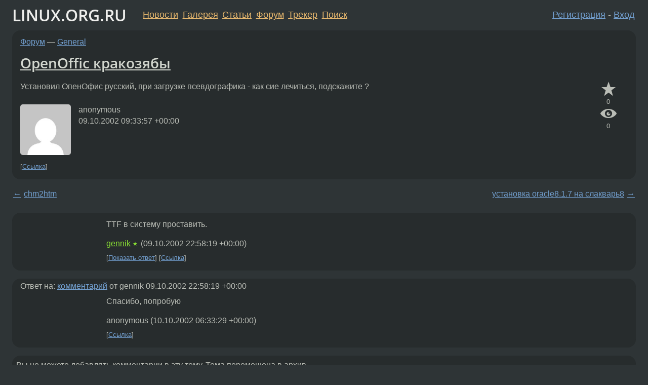

--- FILE ---
content_type: text/html;charset=utf-8
request_url: https://www.linux.org.ru/forum/general/236456
body_size: 5025
content:
<!DOCTYPE html>
<html lang=ru>
<head>
<link rel="stylesheet" type="text/css" href="/tango/combined.css?20260127-1841">
<link rel="preload" href="/js/lor.js?20260127-1841" as="script">

<link rel="yandex-tableau-widget" href="/manifest.json" />
<meta name="referrer" content="always">

<script type="text/javascript">
  /*!
  * $script.js Async loader & dependency manager
  * https://github.com/ded/script.js
  * (c) Dustin Diaz, Jacob Thornton 2011
  * License: MIT
  */
(function(e,d,f){typeof f.module!="undefined"&&f.module.exports?f.module.exports=d():typeof f.define!="undefined"&&f.define=="function"&&f.define.amd?define(e,d):f[e]=d()})("$script",function(){function y(f,e){for(var h=0,g=f.length;h<g;++h){if(!e(f[h])){return E}}return 1}function x(d,c){y(d,function(b){return !c(b)})}function w(p,k,h){function c(b){return b.call?b():K[b]}function q(){if(!--d){K[e]=1,f&&f();for(var b in I){y(b.split("|"),c)&&!x(I[b],c)&&(I[b]=[])}}}p=p[D]?p:[p];var g=k&&k.call,f=g?k:h,e=g?p.join(""):k,d=p.length;return setTimeout(function(){x(p,function(b){if(G[b]){return e&&(J[e]=1),G[b]==2&&q()}G[b]=1,e&&(J[e]=1),v(!L.test(b)&&H?H+b+".js":b,q)})},0),w}function v(h,g){var b=N.createElement("script"),a=E;b.onload=b.onerror=b[z]=function(){if(b[B]&&!/^c|loade/.test(b[B])||a){return}b.onload=b[z]=null,a=1,G[h]=2,g()},b.async=1,b.src=h,M.insertBefore(b,M.firstChild)}var N=document,M=N.getElementsByTagName("head")[0],L=/^https?:\/\//,K={},J={},I={},H,G={},F="string",E=!1,D="push",C="DOMContentLoaded",B="readyState",A="addEventListener",z="onreadystatechange";return !N[B]&&N[A]&&(N[A](C,function u(){N.removeEventListener(C,u,E),N[B]="complete"},E),N[B]="loading"),w.get=v,w.order=function(f,e,h){(function g(a){a=f.shift(),f.length?w(a,g):w(a,e,h)})()},w.path=function(b){H=b},w.ready=function(f,d,h){f=f[D]?f:[f];var g=[];return !x(f,function(b){K[b]||g[D](b)})&&y(f,function(b){return K[b]})?d():!function(b){I[b]=I[b]||[],I[b][D](d),h&&h(g)}(f.join("|")),w},w},this);</script>

<script type="text/javascript">
  $script('/webjars/jquery/2.2.4/jquery.min.js', 'jquery');

  $script.ready('jquery', function() {
    $script('/js/lor.js?20260127-1841', 'lorjs');
    $script('/js/plugins.js?20260127-1841', 'plugins');
  });

  $script('/js/highlight.min.js?20260127-1841', 'hljs');
  $script.ready(['jquery', 'hljs'], function() {
    $(function() {
      hljs.initHighlighting();
    });
  });

  $script('/js/realtime.js?20260127-1841', "realtime");

  $script.ready('lorjs', function() {
    fixTimezone("Europe/Moscow");
  });

  
    $script.ready('lorjs', function() {
      initLoginForm();
    });
  </script>
<title>OpenOffic кракозябы — General — Форум</title>
<meta property="og:title" content="OpenOffic кракозябы" >

<meta property="og:image" content="https://www.linux.org.ru/img/good-penguin.png">
  <meta name="twitter:card" content="summary">
<meta name="twitter:site" content="@wwwlinuxorgru">
<meta property="og:description" content="Установил ОпенОфис русский, при загрузке псевдографика - как сие лечиться, подскажите ?">
<meta property="og:url" content="https://www.linux.org.ru/forum/general/236456">

<link rel="canonical" href="https://www.linux.org.ru/forum/general/236456">

<script type="text/javascript">
  $script.ready('lorjs', function() { initNextPrevKeys(); });
  </script>
<link rel="search" title="Search L.O.R." href="/search.jsp">
<meta name="referrer" content="always">

<base href="https://www.linux.org.ru/">

<link rel="shortcut icon" href="/favicon.ico" type="image/x-icon">
<meta name="viewport" content="initial-scale=1.0">
</head>
<body>
<header id="hd">
  <div id="topProfile">
    </div>

  <span id="sitetitle"><a href="/">LINUX.ORG.RU</a></span>

  <nav class="menu">
    <div id="loginGreating">
      <div id="regmenu" class="head">
          <a href="https://www.linux.org.ru/register.jsp">Регистрация</a> -
          <a id="loginbutton" href="https://www.linux.org.ru/login.jsp">Вход</a>
        </div>

        <form method=POST action="https://www.linux.org.ru/ajax_login_process" style="display: none" id="regform">
          <input type="hidden" name="csrf" value="jtaLkHQ66QC3obDjeKKtZg==">
<label>Имя: <input type=text name=nick size=15 placeholder="nick или email" autocapitalize="off"></label>
          <label>Пароль: <input type=password name=passwd size=15></label>
          <input type=submit value="Вход">
          <input id="hide_loginbutton" type="button" value="Отмена">
        </form>
      </div>

    <ul>
      <li><a href="/news/">Новости</a></li>
      <li><a href="/gallery/">Галерея</a></li>
      <li><a href="/articles/">Статьи</a></li>
      <li><a href="/forum/">Форум</a></li>
      <li><a href="/tracker/">Трекер</a></li>
      <li><a href="/search.jsp">Поиск</a></li>
    </ul>
  </nav>
</header>
<div style="clear: both"></div>
<main id="bd">
<div class=messages itemscope itemtype="http://schema.org/Article">

<article class=msg id="topic-236456">
<header>
    <div class="msg-top-header">
    <span itemprop="articleSection">
      <a href="/forum/">Форум</a> —
      <a href="/forum/general/">General</a>
      </span>
    
      &emsp;
      </span>
    </div>

    <h1 itemprop="headline">
      <a href="/forum/general/236456">OpenOffic кракозябы</a>
      </h1>

    </header>

  <div class="msg-container">

  <div class="msg_body">
    <div class="fav-buttons">
        <a id="favs_button" href="#"><i class="icon-star"></i></a><br><span
           id="favs_count">0</span><br>
        <a id="memories_button" href="#"><i class="icon-eye"></i></a><br><span
           id="memories_count">0</span>
      </div>
    <div itemprop="articleBody">
      <p>Установил ОпенОфис русский, при загрузке псевдографика - как сие лечиться, подскажите ?</div>
<footer>

<div class="userpic"><img class="photo" src="https://secure.gravatar.com/avatar/826af561596f128041f076a380bb62d0?s=150&r=g&d=mm&f=y" alt="" width=150 height=150 ></div><div class=sign >
  anonymous<br>
  <time data-format="default" datetime="2002-10-09T13:33:57.036+04:00" itemprop="dateCreated">09.10.02 13:33:57 MSD</time><span class="sign_more">
  </span>
</div>
</footer>

<div class=reply>
          <ul id="topicMenu">
            <li><a href="/forum/general/236456">Ссылка</a></li>
          </ul>
          </div>
      <div class="reactions zero-reactions">
  <form class="reactions-form" action="/reactions" method="POST">
    <input type="hidden" name="csrf" value="jtaLkHQ66QC3obDjeKKtZg==">
<input type="hidden" name="topic" value="236456">
    </form>
</div>

</div>
</div>
</article>

<script type="text/javascript">
  $script.ready('lorjs', function() {
    initStarPopovers();
  });
</script>
<div class="nav">
  <div class="grid-row">
    <div class="grid-3-1">
      <table>
        <tr valign=middle>
          <td style="padding-right: 5px">
              <a href="/forum/general/236420">←</a>
            </td>
            <td align=left valign=top class="hideon-phone">
              <a href="/forum/general/236420">
                chm2htm</a>
            </td>
          </tr>
      </table>
    </div>
    <div class="grid-3-2">
    </div>
    <div class="grid-3-3">
      <table align="right">
          <tr valign=middle align=right>
            <td class="hideon-phone">
              <a href="/forum/general/236458">
                установка oracle8.1.7 на слакварь8</a>
            </td>
            <td align="right" valign="middle" style="padding-left: 5px">
              <a href="/forum/general/236458">→</a>
            </td>
          </tr>
        </table>
      </div>
  </div>
  </div><div class="comment" id="comments" style="padding-top: 0.5em">

<article class="msg" id="comment-236644">
  <div class="title">
    </div>

  <div class="msg-container">
    <div class="userpic"><img class="photo" src="/img/p.gif" alt="" width=1 height=1 ></div><div class="msg_body message-w-userpic">
      <p>TTF в систему проставить.</p><div class="sign">
        <a itemprop="creator" href="/people/gennik/profile">gennik</a> <span class="stars">★</span><br class="visible-phone"> <span class="hideon-phone">(</span><time data-format="default" datetime="2002-10-10T02:58:19.898+04:00" >10.10.02 02:58:19 MSD</time><span class="hideon-phone">)</span>

</div>

      <div class="reply">
          <ul>
            <li><a href="/forum/general/236456?cid=236709" data-samepage="true">Показать ответ</a></li>
            <li><a href="/forum/general/236456?cid=236644">Ссылка</a></li>
          </ul>
        </div>
      <div class="reactions zero-reactions">
  <form class="reactions-form" action="/reactions" method="POST">
    <input type="hidden" name="csrf" value="jtaLkHQ66QC3obDjeKKtZg==">
<input type="hidden" name="topic" value="236456">
    <input type="hidden" name="comment" value="236644">
    </form>
</div>

</div>
  </div>

</article>


<article class="msg" id="comment-236709">
  <div class="title">
    
      Ответ на:
      <a href="/forum/general/236456?cid=236644" data-samepage="true">
          комментарий</a>
        от gennik <time data-format="default" datetime="2002-10-10T02:58:19.898+04:00" >10.10.02 02:58:19 MSD</time></div>

  <div class="msg-container">
    <div class="userpic"><img class="photo" src="/img/p.gif" alt="" width=1 height=1 ></div><div class="msg_body message-w-userpic">
      <p>Спасибо, попробую
</p><div class="sign">
        anonymous<br class="visible-phone"> <span class="hideon-phone">(</span><time data-format="default" datetime="2002-10-10T10:33:29.137+04:00" >10.10.02 10:33:29 MSD</time><span class="hideon-phone">)</span>

</div>

      <div class="reply">
          <ul>
            <li><a href="/forum/general/236456?cid=236709">Ссылка</a></li>
          </ul>
        </div>
      <div class="reactions zero-reactions">
  <form class="reactions-form" action="/reactions" method="POST">
    <input type="hidden" name="csrf" value="jtaLkHQ66QC3obDjeKKtZg==">
<input type="hidden" name="topic" value="236456">
    <input type="hidden" name="comment" value="236709">
    </form>
</div>

</div>
  </div>

</article>


</div>

<div id="realtime" style="display: none"></div>

<div class="infoblock">
    
        Вы не можете добавлять комментарии в эту тему. Тема перемещена в архив.
      </div>
<div class="nav">
  <div class="grid-row">
    <div class="grid-3-1">
      <table>
        <tr valign=middle>
          <td style="padding-right: 5px">
              <a href="/forum/general/236420">←</a>
            </td>
            <td align=left valign=top class="hideon-phone">
              <a href="/forum/general/236420">
                chm2htm</a>
            </td>
          </tr>
      </table>
    </div>
    <div class="grid-3-2">
      <a title="Форум - General"
         href="/forum/general/">
          General</a>
    </div>
    <div class="grid-3-3">
      <table align="right">
          <tr valign=middle align=right>
            <td class="hideon-phone">
              <a href="/forum/general/236458">
                установка oracle8.1.7 на слакварь8</a>
            </td>
            <td align="right" valign="middle" style="padding-left: 5px">
              <a href="/forum/general/236458">→</a>
            </td>
          </tr>
        </table>
      </div>
  </div>
  </div></div>

<section id="related-topics">
    <h2>Похожие темы</h2>

    <div id="related-topics-list">
      <ul>
          <li>
              <span class="group-label">Форум</span>
              <a href="/forum/linux-install/236528">HELP OpenOffice  fonts!!!</a> (2002)
            </li>
          <li>
              <span class="group-label">Форум</span>
              <a href="/forum/admin/870867">Бездисковая загрузка</a> (2005)
            </li>
          <li>
              <span class="group-label">Форум</span>
              <a href="/forum/general/892561">Перенаправление вывода команды man</a> (2005)
            </li>
          <li>
              <span class="group-label">Форум</span>
              <a href="/forum/linux-install/10103943">После установки на HDD не загружается Slitaz 4.0</a> (2014)
            </li>
          <li>
              <span class="group-label">Форум</span>
              <a href="/forum/linux-install/459052">Установка ASPLinux 9.0 на двухпроцессорный сервер</a> (2004)
            </li>
          </ul>
      <ul>
          <li>
              <span class="group-label">Форум</span>
              <a href="/forum/general/10852377">vim + root = Invalid MIT-MAGIC-COOKIE-1</a> (2014)
            </li>
          <li>
              <span class="group-label">Форум</span>
              <a href="/forum/general/236018">Windows Word -&gt; Linux KOffice</a> (2002)
            </li>
          <li>
              <span class="group-label">Форум</span>
              <a href="/forum/admin/4607749">[Fedora]Отключить Х, как?</a> (2010)
            </li>
          <li>
              <span class="group-label">Форум</span>
              <a href="/forum/admin/1657072">кто ищет тот всегда найдёт (шрифты в кодировке ср866)</a> (2006)
            </li>
          <li>
              <span class="group-label">Форум</span>
              <a href="/forum/linux-hardware/2223516">Mandriva 2008 + Zyxel ADSL USB</a> (2007)
            </li>
          </ul>
      </div>
  </section>
</main>
<footer id="ft">

<p id="ft-info">
  <a href="/about">О Сервере</a> -
  <a href="/help/rules.md">Правила форума</a> -
  <a href="/help/lorcode.md">Правила разметки (LORCODE)</a> -
  <a href="/help/markdown.md">Правила разметки (Markdown)</a><br>
  <a href="https://github.com/maxcom/lorsource/issues">Сообщить об ошибке</a><br>
  <a href="https://www.linux.org.ru/">https://www.linux.org.ru/</a>
</p>

<script type="text/javascript">
  </script>


</footer>
</body></html>
